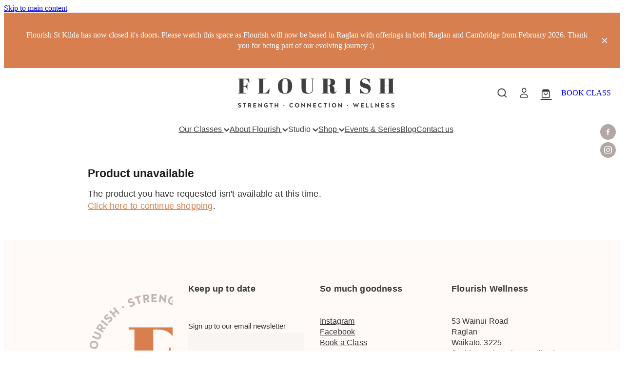

--- FILE ---
content_type: text/html; charset=UTF-8
request_url: https://www.flourishwellnessnz.co.nz/shop/product/630769/crop-tank---flourish/
body_size: 13131
content:
<!-- Website made on Rocketspark -->
<!DOCTYPE HTML>
<html  class="">
<head>

    <!-- Global site tag (gtag.js) - Google Analytics -->
                <script async src="https://www.googletagmanager.com/gtag/js?id=UA-121983137-1"></script>
                <script>
                window.dataLayer = window.dataLayer || [];
                function gtag(){dataLayer.push(arguments);}
                gtag('js', new Date());
                gtag('config', 'UA-121983137-1');
                </script>
                <!-- End Google Analytics -->
    <meta http-equiv="Content-Type" content="text/html; charset=UTF-8"/>
    <meta name='csrf-token' content='9f16c1a2d32b2d72949062a6d348b223'/>
    
    <title>Crop Tank - ❤ Flourish, Accessories | Flourish</title>
    <meta name="description" content="Be on top of your game with our stylish women&#039;s&amp;nbsp;workout tank.&amp;nbsp;Designed to move with you - whatever your workout demands or to wear around town. Whether it&#039;s a sweaty barre workout or a mello"/>
    <meta name="keywords" content="Accessories, Organisation, Mind, Body, Soul, Equipment, Gifts"/>

        <link rel="icon" type="image/png" href="/images/favicon/favicon/crop192x192.png?v=20200623142634">
    <link rel="apple-touch-icon" href="/images/favicon/favicon/crop192x192.png?v=20200623142634"/>
    
    <script type="text/javascript" src="https://cdn.rocketspark.com/jquery-1.7.2.min.v20260118190805.js" ></script>


    <link rel="stylesheet" media="print" href="https://cdn.rocketspark.com/printCheckout.css?v=20260118190805"/>

     <script> window.configs = {"development":"false","DEVELOPMENT":"false","requestType":"shop","PREVIEW":"false","EDITOR":"false","template":"blank","navResizeTemplate":"","baseREMUnit":16,"screenSizes":{"t":{"fontSize":14,"contentWidth":400,"contentWidthOversize":400,"min":0,"max":400,"scale":0.7551,"subScale":0.95,"navScale":0.6,"legacy":false},"h":{"fontSize":16,"contentWidth":600,"contentWidthOversize":600,"min":0,"max":740,"scale":0.7551,"subScale":0.95,"navScale":0.6,"legacy":false},"s":{"fontSize":13,"contentWidth":740,"contentWidthOversize":740,"min":740,"max":1080,"scale":0.7959,"subScale":0.7959,"navScale":0.75,"legacy":false},"m":{"fontSize":16,"contentWidth":980,"contentWidthOversize":1080,"min":1080,"max":1460,"scale":1,"subScale":1,"navScale":1,"legacy":true},"l":{"fontSize":19,"contentWidth":1170,"contentWidthOversize":1300,"min":1460,"max":0,"scale":1.1938,"subScale":1.1938,"navScale":1.1,"legacy":false}},"publicURL":"https:\/\/www.flourishwellnessnz.co.nz","shortnameURL":"https:\/\/flourish-vjfm.rocketspark.co.nz","titleData":{"companyName":"Flourish","position":"right","separator":" | "},"CONSOLE_OVERRIDE":"1","noZensmooth":true,"release":"2026.1.15","browserSupport":{"chrome":86,"firefox":78,"edge":86,"internet explorer":12,"ie":12,"opera":72,"edgeMobile":44,"safari":13,"samsung browser":12,"android":89},"siteAutoPopupSettings":"","globalisationEnabled":false,"analyticsMode":"UA"}; </script> <link rel="stylesheet" href="https://cdn.rocketspark.com/_dist/css/auth~vendors.6da4c5858d05.bundle.css" type="text/css" media="all" /> <link rel="stylesheet" href="https://cdn.rocketspark.com/_dist/css/public.d84e6703d527.bundle.css" type="text/css" media="all" /> <link rel="stylesheet" href="https://cdn.rocketspark.com/_dist/css/public~vendors.ece6f489e4ad.bundle.css" type="text/css" media="all" /> <link rel="stylesheet" href="https://cdn.rocketspark.com/_dist/css/dashboard~vendors.9c624b80e5b6.bundle.css" type="text/css" media="all" /> <link rel="preload" as="style" href="https://cdn.icomoon.io/181725/Rocketspark/style.css?8gzh5b" onload="this.onload=null;this.rel='stylesheet'"> <link rel="stylesheet" href="/node_modules/@rocketspark/flint-ui/dist/rocketspark/rocketspark.css?v=1768716485"> <link rel="stylesheet" href="/node_modules/@rocketspark/image-gallery/build/css/index.css"> <script type="text/javascript" src="https://cdn.rocketspark.com/_dist/js/public.min.v20260118190805.js" ></script> <script type="text/javascript" src="https://cdn.rocketspark.com/_dist/js/commons.d2b27aedbfc7.bundle.js" ></script> <script type="text/javascript" src="https://cdn.rocketspark.com/_dist/js/blog~vendors.33618b6145a5.bundle.js" ></script> <script type="text/javascript" src="https://cdn.rocketspark.com/_dist/js/shop~vendors.c0601673efb1.bundle.js" ></script> <script type="text/javascript" src="https://cdn.rocketspark.com/_dist/js/houston~vendors.938afeba088b.bundle.js" ></script> <script type="text/javascript" src="https://cdn.rocketspark.com/_dist/js/auth~vendors.73d62d57e163.bundle.js" ></script> <script type="text/javascript" src="https://cdn.rocketspark.com/_dist/js/dashboard~vendors.b1c830a3c85d.bundle.js" ></script> <script type="text/javascript" src="https://cdn.rocketspark.com/_dist/js/blastoff~vendors.a2b315161b63.bundle.js" ></script> <script type="text/javascript" src="https://cdn.rocketspark.com/_dist/js/public~vendors.d060b7760600.bundle.js" ></script> <script type="text/javascript" src="https://cdn.rocketspark.com/_dist/js/public.1ebb063cfa6f.bundle.js" ></script> <script type="module" src="https://nz.rs-cdn.com/node_modules/@rocketspark/flint-ui/dist/rocketspark/rocketspark.esm.js?v=1768716485"></script> <script type="text/javascript" src="https://cdn.rocketspark.com/vueJS/vue.v20260118190805.js" ></script> <script type="text/javascript" src="https://cdn.rocketspark.com/selectChosen/chosen_v1.4.2/chosen.jquery.rs.v20260118190805.js" ></script> <link rel="preload" as="style" href="https://cdn.rocketspark.com/selectChosen/chosen_v1.4.2/chosen.rs.v20260118190805.css" type="text/css" media="all" onload="this.onload=null;this.rel='stylesheet'" /> <link rel="stylesheet" href="https://cdn.rocketspark.com/_dist/css/shop.8a6d4f016ea0.bundle.css" type="text/css" media="screen" /> <script type="text/javascript" src="https://cdn.rocketspark.com/_dist/js/shop~vendors.c0601673efb1.bundle.js" ></script> <script type="text/javascript" src="https://cdn.rocketspark.com/_dist/js/shop.a63a1675df8c.bundle.js" ></script> <!--suppress ES6ConvertVarToLetConst --> <script> var detectedLogoWidth = localStorage.getItem('detectedLogoWidth'); if (detectedLogoWidth) { var style = document.createElement('style'); style.innerHTML = "@media all and (min-width: 740px) { #header #logo, #header .logo { width: " + detectedLogoWidth + '; } }'; document.head.appendChild(style); } </script> <link rel="stylesheet" href="https://nz.rs-cdn.com/site_files/18452/45743/css/css.css?v=20260114153807" type="text/css" media="all" title="dynamicstyle" /> <link rel="stylesheet" href="/site_files/18452/assets/shop/shop.css?v=20260118170102" type="text/css" media="screen" /> <meta name="viewport" content="width=device-width, initial-scale=1"> 
    <script type="text/javascript" src="https://cdn.rocketspark.com/jquery.ba-hashchange.min.v20260118190805.js" ></script>

    <link rel="stylesheet" href="https://cdn.rocketspark.com/colorbox1.5/rocketspark/colorbox.v20260118190805.css" type="text/css" media="screen" />
    <script type="text/javascript" src="https://cdn.rocketspark.com/colorbox1.5/jquery.colorbox-min.v20260118190805.js" ></script>

    <script type="text/javascript" src="https://cdn.rocketspark.com/shop/general.v20260118190805.js" ></script>

    
    <script type="text/javascript" src="https://cdn.rocketspark.com/imagesloaded.pkgd.min.v20260118190805.js" ></script>
    <script type="text/javascript">
    var msnryContainer, msnry, scrollEnabled       = true,
        shopStart = shopIncrement = 10, searchTerm = null;
        </script>

    <script src="https://js.stripe.com/v3/"></script>

    <!--No typekit token -->
    
    
    <!-- Google Tag Manager -->
<script>(function(w,d,s,l,i){w[l]=w[l]||[];w[l].push({'gtm.start':
new Date().getTime(),event:'gtm.js'});var f=d.getElementsByTagName(s)[0],
j=d.createElement(s),dl=l!='dataLayer'?'&l='+l:'';j.async=true;j.src=
'https://www.googletagmanager.com/gtm.js?id='+i+dl;f.parentNode.insertBefore(j,f);
})(window,document,'script','dataLayer','GTM-N7WT2F9');</script>
<!-- End Google Tag Manager -->
<meta name="google-site-verification" content="kruQhQI08gomoTux-pIAyRPi1w8sQl60lahbqGWvh4M" />

<!-- Google tag (gtag.js) -->
<script async src="https://www.googletagmanager.com/gtag/js?id=AW-11003725825"></script>
<script>
  window.dataLayer = window.dataLayer || [];
  function gtag(){dataLayer.push(arguments);}
  gtag('js', new Date());

  gtag('config', 'AW-11003725825');
</script>
<script type="text/javascript"> 
gtag('config', 'G-2GQVYYECVS');
</script>

    
    <link rel="canonical" href="https://www.flourishwellnessnz.co.nz/shop/product/630769/crop-tank---flourish/" />
</head>
<body data-page-id="shop" class="">
<a href="#main_body" class="_925853a1 _925853a1--4616b76e _7720d2f9">Skip to main content</a><!-- Facebook Pixel Code -->
<script>
  !function(f,b,e,v,n,t,s)
  {if(f.fbq)return;n=f.fbq=function(){n.callMethod?
  n.callMethod.apply(n,arguments):n.queue.push(arguments)};
  if(!f._fbq)f._fbq=n;n.push=n;n.loaded=!0;n.version='2.0';
  n.queue=[];t=b.createElement(e);t.async=!0;
  t.src=v;s=b.getElementsByTagName(e)[0];
  s.parentNode.insertBefore(t,s)}(window, document,'script',
  'https://connect.facebook.net/en_US/fbevents.js');
  fbq('init', '600303780156498');
  fbq('track', 'PageView');
</script>
<noscript><img height="1" width="1" style="display:none"
  src="https://www.facebook.com/tr?id=600303780156498&ev=PageView&noscript=1"
/></noscript>
<!-- End Facebook Pixel Code -->
<!-- Google Tag Manager (noscript) -->
<noscript><iframe src="https://www.googletagmanager.com/ns.html?id=GTM-N7WT2F9"
height="0" width="0" style="display:none;visibility:hidden"></iframe></noscript>
<!-- End Google Tag Manager (noscript) -->    <style>.old-browser-popup{position:fixed;width:100%;height:100%;z-index:9999999}.old-browser-popup__background-fade{position:absolute;background:#000;width:100%;height:100%;opacity:.6;z-index:1}.old-browser-popup__box{position:relative;z-index:2;width:42.25rem;margin:0 auto;text-align:center;top:40%}.old-browser-popup__inner{padding:3rem 2rem;font-size:1rem}.old-browser-popup__inner .site-button{margin:1rem auto 0;font-size:1.2rem}@media (max-width:720px){.old-browser-popup__box{width:90%;top:50%;-ms-transform:translate(0,-50%);-webkit-transform:translate(0,-50%);transform:translate(0,-50%)}.old-browser-popup__box br{display:none}.old-browser-popup__inner a.site-button{font-size:16px}}</style>
    <script src="https://cdn.jsdelivr.net/npm/ua-parser-js@0/dist/ua-parser.min.js"></script>
    <script type="text/javascript">
    "use strict";if(!window.PREVIEW&&!window.EDITOR&&window.sessionStorage&&null===window.sessionStorage.getItem("old-browser")){var browserName,version,parser=new UAParser,popup='<div class="old-browser-popup"><div class="old-browser-popup__background-fade"></div><div class="old-browser-popup__box content-background"><div class="old-browser-popup__inner p-font p-font-colour">Our website doesn\'t fully support the browser you are using, we <br/>recommend you <a href="https://updatemybrowser.org/" target="_blank">update to a newer version</a>.<br/><a onclick="location.reload();" class="site-button">Continue with current browser</a></div></div></div>';if(void 0!==parser){void 0!==parser.getBrowser().name&&(browserName=parser.getBrowser().name.toLowerCase()),void 0!==parser.getBrowser().version&&(version=parseFloat(parser.getBrowser().version));var browserPopup=document.getElementById("old-browser-popup");if(void 0!==browserName){var configs=window.configs;if(Object.prototype.hasOwnProperty.call(configs,"browserSupport")&&Object.prototype.hasOwnProperty.call(configs.browserSupport,browserName)){var browserNameTest=configs.browserSupport[browserName];"edge"===browserName&&"mobile"===parser.getDevice().type&&(browserNameTest="edgeMobile"),version<configs.browserSupport[browserNameTest]&&document.body.insertAdjacentHTML("beforeend",popup)}}}window.sessionStorage.setItem("old-browser",!0)}
    </script>
    <div class="side-of-page">
        <div class="social-container  style3 custom side"><div class="social-row"><a class='social-icon facebook-icon' href='https://www.facebook.com/flourishwellnessnz/' target="_blank" title="A link to this website's Facebook."><svg height="17" width="9" xmlns:xlink="http://www.w3.org/1999/xlink" xmlns="http://www.w3.org/2000/svg" viewBox="0 0 9 17">
    <path fill-rule="evenodd" d="M 8.86 9.02 C 8.86 9.02 5.61 9.02 5.61 9.02 C 5.61 9.02 5.61 17 5.61 17 C 5.61 17 2.3 17 2.3 17 C 2.3 17 2.3 9.02 2.3 9.02 C 2.3 9.02 0 9.02 0 9.02 C 0 9.02 0 6.15 0 6.15 C 0 6.15 2.3 6.15 2.3 6.15 C 2.3 6.15 2.3 4.97 2.3 3.7 C 2.3 1.77 3.66 0 6.79 0 C 8.05 0 8.99 0.11 8.99 0.11 C 8.99 0.11 8.91 2.79 8.91 2.79 C 8.91 2.79 7.96 2.79 6.92 2.79 C 5.79 2.79 5.61 3.26 5.61 4.05 C 5.61 4.15 5.61 4.19 5.61 4.19 C 5.61 4.41 5.61 4.95 5.61 6.15 C 5.61 6.15 9 6.15 9 6.15 C 9 6.15 8.86 9.02 8.86 9.02 Z" />
</svg></a><a class='social-icon instagram-icon' href='https://www.instagram.com/flourishwellnessnz' target="_blank" title="A link to this website's Instagram."><?xml version="1.0" encoding="utf-8"?>
<!-- Generator: Adobe Illustrator 19.2.1, SVG Export Plug-In . SVG Version: 6.00 Build 0)  -->
<svg version="1.1" id="Layer_1" xmlns="http://www.w3.org/2000/svg" xmlns:xlink="http://www.w3.org/1999/xlink" x="0px" y="0px"
	 viewBox="0 0 504 504" style="enable-background:new 0 0 504 504;" xml:space="preserve">
<g>
	<path d="M504,191c-0.4-5.2-0.9-32.5-1.1-37.7c-1-23.9-3.8-47.5-13.4-69.7C471.8,42.7,440.6,17.8,397.7,7c-19-4.8-38.5-5.7-57.9-6.2
		c-0.2,0-0.3,0-0.4,0C284.2,0.8,224.3,0,169.1,0c-5.2,0.4-10.5,0.9-15.7,1.1c-23.9,1-47.5,3.8-69.7,13.4
		C42.8,32.2,17.9,63.4,7.1,106.3c-4.8,19-5.7,38.5-6.2,57.9L0,335c0.4,5.2,0.9,10.5,1.1,15.7c1,23.9,3.8,47.5,13.4,69.7
		c17.7,40.9,48.9,65.8,91.8,76.6c19,4.8,38.5,5.7,57.9,6.2c0.2,0,0.3,0,0.4,0c55.2,0,115.1,0.8,170.3,0.8c5.2-0.4,10.5-0.9,15.7-1.1
		c23.9-1,47.5-3.8,69.7-13.4c40.9-17.7,65.8-48.9,76.6-91.8c4.8-19,5.7-38.5,6.2-57.9c0-0.2,0-0.3,0-0.4
		C503.2,284.1,504,246.2,504,191z M456.8,353.9c-0.5,12.2-2.1,24.7-5.3,36.4c-9.9,36.4-34.6,57.6-71.3,63.3
		c-21.4,3.4-43.4,3.8-65.2,4.3c-29.5,0.8-59,0.7-88.5,0.4c-29.6-0.4-59.3-0.8-88.9-2.6c-26-1.6-49.4-10.2-67.2-30.7
		c-12.7-14.6-19.3-32-21.3-50.8c-2-19.7-2.8-39.5-3.2-59.3c-0.6-29.5-0.7-59-0.4-88.5c0.4-29.6,0.8-59.3,2.6-88.9
		c1.6-26,10.2-49.4,30.7-67.2c14.6-12.7,32-19.3,50.8-21.3c19.7-2,39.5-2.8,59.3-3.2c29.5-0.6,59-0.7,88.5-0.4
		c29.6,0.4,59.3,0.8,88.9,2.6c26,1.6,49.4,10.2,67.2,30.7c12.7,14.6,19.3,32,21.3,50.8c2,19.7,2.8,39.5,3.3,59.3
		c0.5,21,0.9,42,0.9,63c0.3,0-0.3,0,0,0C458.3,285.9,458,319.9,456.8,353.9z"/>
	<path d="M381.5,252.1c0,71.7-58.1,129.5-129.9,129.4c-71.4-0.1-129.2-58.1-129.1-129.6c0.1-71.7,58.1-129.5,129.9-129.4
		C323.8,122.6,381.5,180.6,381.5,252.1z M251.9,335.8c45.9,0,83.9-37.5,83.9-82.9c0-46.7-37.2-84.7-83-84.8
		c-46.9,0-84.6,37.3-84.7,83.6C168.2,298.2,205.7,335.8,251.9,335.8z"/>
	<path d="M386.2,87.2c16.9-0.1,30.6,13.4,30.6,30.3c0,16.8-13.6,30.5-30.4,30.5c-16.7,0-30.5-13.8-30.4-30.6
		C356.1,100.8,369.7,87.2,386.2,87.2z"/>
</g>
</svg>
</a></div></div>    </div> <!-- end .side-of-page -->

	<div id="shadow">
		<div id="shadow_inner">

                <div class="announcement-bar">
        <div class="announcement-bar__content"><p class="text-center">Flourish St Kilda has now closed it's doors. Please watch this space as Flourish will now be based in Raglan with offerings in both Raglan and Cambridge from February 2026. Thank you for being part of our evolving journey :)&nbsp;</p></div>
        <rs-icon class="announcement-bar__close" name="x"></rs-icon>
    </div>
<div class="header _51cf2b51 header--template-nav-new-line-logo-center header--sticky-fix header--has-sticky">
    <div class="header__inner header__inner-width-full">
        <div class="header__top">
    <div class="header__top-inner">
        <div class="header__left">
            <div class="header-logo header-logo--image">
            <a href="/" class="header-logo__inner" aria-label="Flourish homepage">
                    </a>
        </div>
        </div>
        <div class="header__right">
            <div class="header-icons">
            
            <div class="header-shop-icons" data-is-enabled="1" data-is-catalog="" data-cart-count="0" data-user-accounts="1"></div>

    </div>                <div class="header-buttons">
        <a href="https://app.punchpass.com/instances" class="_925853a1 _925853a1--c0d877af _4b0152f0" target="_blank">
            BOOK CLASS
        </a>
    </div>

        </div>
    </div>
</div>
<div class="header__bottom">
    <div class="header__bottom-inner">
        <nav class="site-nav" id="site-navigation" aria-label="Main navigation">
            <div class="site-nav__desktop">
                            <div class="site-nav__item header-dropdown--has-dropdown">

                                            <a href="/our-classes/" class="site-nav__item-link">
                            Our Classes
                                                            <span class="header-dropdown__arrow"><?xml version="1.0" encoding="UTF-8"?>
<svg width="21px" height="14px" viewBox="0 0 21 14" version="1.1" xmlns="http://www.w3.org/2000/svg" xmlns:xlink="http://www.w3.org/1999/xlink">
    <g stroke="none" stroke-width="1" fill="none" fill-rule="evenodd">
        <polygon fill="#000000" points="20.1999615 3.43121387 10.4311754 13.2 0.286666716 3.05549133 2.95429677 0.2 10.4311754 7.67687861 17.5323315 0.575722543"></polygon>
    </g>
</svg></span>
                                                    </a>
                    
                                            <div class="header-dropdown">
                            <div class="header-dropdown__menu">
                                                                    <a class="header-dropdown__link " href="/yoga-classes/">Yoga Classes</a>
                                                                    <a class="header-dropdown__link " href="/barre-at-home/">Barre at Home</a>
                                                                    <a class="header-dropdown__link " href="/new-to-flourish/">New to Flourish?</a>
                                                                    <a class="header-dropdown__link " href="/free-resources/">Free Resources</a>
                                                            </div>
                        </div>
                                    </div>
                            <div class="site-nav__item header-dropdown--has-dropdown">

                                            <a href="/about-flourish/" class="site-nav__item-link">
                            About Flourish
                                                            <span class="header-dropdown__arrow"><?xml version="1.0" encoding="UTF-8"?>
<svg width="21px" height="14px" viewBox="0 0 21 14" version="1.1" xmlns="http://www.w3.org/2000/svg" xmlns:xlink="http://www.w3.org/1999/xlink">
    <g stroke="none" stroke-width="1" fill="none" fill-rule="evenodd">
        <polygon fill="#000000" points="20.1999615 3.43121387 10.4311754 13.2 0.286666716 3.05549133 2.95429677 0.2 10.4311754 7.67687861 17.5323315 0.575722543"></polygon>
    </g>
</svg></span>
                                                    </a>
                    
                                            <div class="header-dropdown">
                            <div class="header-dropdown__menu">
                                                                    <a class="header-dropdown__link " rel="noopener noreferrer" target="_blank"  href="/meet-the-team/">Meet the Team</a>
                                                                    <a class="header-dropdown__link " href="/new-to-flourish/">New to Flourish?</a>
                                                                    <a class="header-dropdown__link " href="/pricing/">Pricing</a>
                                                                    <a class="header-dropdown__link " href="/faq/">FAQ</a>
                                                            </div>
                        </div>
                                    </div>
                            <div class="site-nav__item header-dropdown--has-dropdown">

                                            <span class="site-nav__item-link site-nav__item-link--non-clickable">
                            Studio
                            <span class="header-dropdown__arrow"><?xml version="1.0" encoding="UTF-8"?>
<svg width="21px" height="14px" viewBox="0 0 21 14" version="1.1" xmlns="http://www.w3.org/2000/svg" xmlns:xlink="http://www.w3.org/1999/xlink">
    <g stroke="none" stroke-width="1" fill="none" fill-rule="evenodd">
        <polygon fill="#000000" points="20.1999615 3.43121387 10.4311754 13.2 0.286666716 3.05549133 2.95429677 0.2 10.4311754 7.67687861 17.5323315 0.575722543"></polygon>
    </g>
</svg></span>
                        </span>
                    
                                            <div class="header-dropdown">
                            <div class="header-dropdown__menu">
                                                                    <a class="header-dropdown__link " href="/timetable/">Timetable</a>
                                                                    <a class="header-dropdown__link " href="/pricing/">Pricing</a>
                                                                    <a class="header-dropdown__link " href="/holistic-bodywork/">Holistic Bodywork</a>
                                                                    <a class="header-dropdown__link " href="/privates-and-hireage/">Privates &amp; Hireage</a>
                                                            </div>
                        </div>
                                    </div>
                            <div class="site-nav__item header-dropdown--has-dropdown">

                                            <a href="/page/shop/" class="site-nav__item-link">
                            Shop
                                                            <span class="header-dropdown__arrow"><?xml version="1.0" encoding="UTF-8"?>
<svg width="21px" height="14px" viewBox="0 0 21 14" version="1.1" xmlns="http://www.w3.org/2000/svg" xmlns:xlink="http://www.w3.org/1999/xlink">
    <g stroke="none" stroke-width="1" fill="none" fill-rule="evenodd">
        <polygon fill="#000000" points="20.1999615 3.43121387 10.4311754 13.2 0.286666716 3.05549133 2.95429677 0.2 10.4311754 7.67687861 17.5323315 0.575722543"></polygon>
    </g>
</svg></span>
                                                    </a>
                    
                                            <div class="header-dropdown">
                            <div class="header-dropdown__menu">
                                                                    <a class="header-dropdown__link " href="/shop-equipment/">Shop Equipment</a>
                                                                    <a class="header-dropdown__link " href="/shop-salt-lab/">Shop Salt Lab</a>
                                                                    <a class="header-dropdown__link " href="/shop-gifts/">Shop Gifts</a>
                                                                    <a class="header-dropdown__link " rel="noopener noreferrer" target="_blank"  href="/gift-vouchers/">Gift Vouchers</a>
                                                            </div>
                        </div>
                                    </div>
                            <div class="site-nav__item">

                                            <a href="/events-and-series/" class="site-nav__item-link">
                            Events &amp; Series
                                                    </a>
                    
                                    </div>
                            <div class="site-nav__item">

                                            <a href="/blog/" class="site-nav__item-link">
                            Blog
                                                    </a>
                    
                                    </div>
                            <div class="site-nav__item">

                                            <a href="/contact-us/" class="site-nav__item-link">
                            Contact us
                                                    </a>
                    
                                    </div>
                    </div>
        <div class="site-nav__mobile">
                            <div class="site-nav__item site-nav__item--mobile">
                    <a href="/shop/" class="site-nav__item-link">Shop</a>
                </div>
                    </div>
            <div class="header-buttons">
        <a href="https://app.punchpass.com/instances" class="_925853a1 _925853a1--c0d877af _4b0152f0" target="_blank">
            BOOK CLASS
        </a>
    </div>

    </nav>
    </div>
</div>
<div class="header-mobile header-mobile--icon-count-4">
    <button class="header-mobile__icons header__hamburger header__hamburger--mobile header__hamburger--squeeze" type="button" aria-label="Open navigation menu" aria-controls="site-navigation" aria-expanded="false">
      <span class="header__hamburger-box">
        <span class="header__hamburger-inner"></span>
      </span>
    </button>            <a href="tel: +64-21-474-754" class="header-mobile__icons rs-icon-Mobile" style="font-size:26px;" aria-label="Phone +64-21-474-754"></a>
    
            <rs-icon class="header-mobile__icons header-mobile__icons--search" name="search" size="30" tabindex="0" role="button" aria-label="Search" aria-haspopup="true" aria-pressed="false"></rs-icon>
        <a href="/shop/checkout/" aria-label="Go to shop checkout" class="header-mobile__icons rs-icon-shopping-bag " style="font-size:36px;"><span class="path1"></span><span class="path2"></span></a>
    </div>
    </div>

                <div class="_708858fd" data-hidden=""></div>
    </div>
    <div class="_c22d63fc"></div>
<div class="feature-area-main feature-area-main--main feature-area-main--above" id="feature-area"><div class="mobile-menu-bar mobile-menu-bar--3-count mobile-menu-component no-feature"><a class="mobile-menu-icon mobile-menu-toggle"><span></span></a><a href="/shop/" class="mobile-menu-icon mobile-menu-contact-cart"><svg xmlns="http://www.w3.org/2000/svg" width="25" height="22" viewBox="0 0 25 22">
  <g fill="none" fill-rule="evenodd">
    <path fill="#FFF" fill-rule="nonzero" d="M5.6984106,14.4725216 L17.5350552,14.4725216 C18.8772185,14.4725216 19.9721413,13.352193 19.9721413,11.9788871 L19.9721413,6.88319918 L19.9721413,6.86512936 L19.9721413,6.82898973 C19.9721413,6.81995483 19.9721413,6.81091992 19.9677263,6.80188501 C19.9677263,6.7928501 19.9633113,6.77929774 19.9633113,6.77026283 C19.9633113,6.76122793 19.9588962,6.75219302 19.9588962,6.74315811 C19.9544812,6.7341232 19.9544812,6.7250883 19.9500662,6.71153593 C19.9456512,6.70250103 19.9456512,6.69346612 19.9412362,6.68443121 C19.9368212,6.6753963 19.9368212,6.6663614 19.9324062,6.65732649 C19.9279912,6.64829158 19.9235762,6.63925667 19.9191611,6.62570431 C19.9147461,6.6166694 19.9103311,6.6076345 19.9059161,6.60311704 C19.9015011,6.59408214 19.8970861,6.58504723 19.8926711,6.57601232 C19.8882561,6.56697741 19.8838411,6.56245996 19.879426,6.55342505 C19.875011,6.54439014 19.866181,6.53535524 19.861766,6.52632033 C19.857351,6.51728542 19.852936,6.51276797 19.844106,6.50373306 C19.8396909,6.49469815 19.8308609,6.4901807 19.8264459,6.48114579 C19.8220309,6.47211088 19.8132009,6.46759343 19.8087859,6.45855852 C19.8043709,6.44952361 19.7955408,6.44500616 19.7911258,6.44048871 C19.7822958,6.4314538 19.7778808,6.42693634 19.7690508,6.41790144 C19.7602208,6.41338398 19.7558057,6.40434908 19.7469757,6.39983162 C19.7381457,6.39531417 19.7293157,6.38627926 19.7204857,6.38176181 C19.7116556,6.37724435 19.7072406,6.3727269 19.6984106,6.36820945 C19.6895806,6.36369199 19.6807506,6.35917454 19.6719205,6.35013963 C19.6630905,6.34562218 19.6542605,6.34110472 19.6454305,6.33658727 C19.6366004,6.33206982 19.6277704,6.32755236 19.6189404,6.32303491 C19.6101104,6.31851745 19.6012804,6.314 19.5924503,6.30948255 C19.5836203,6.30496509 19.5747903,6.30496509 19.5659603,6.30044764 C19.5571302,6.29593018 19.5438852,6.29141273 19.5350552,6.29141273 C19.5262252,6.29141273 19.5173951,6.28689528 19.5129801,6.28689528 C19.4997351,6.28237782 19.4909051,6.28237782 19.47766,6.28237782 C19.473245,6.28237782 19.46883,6.27786037 19.46,6.27786037 L4.45779249,4.15917454 L4.45779249,2.01790144 C4.45779249,1.99531417 4.45779249,1.9727269 4.45337748,1.95465708 C4.45337748,1.95013963 4.45337748,1.94562218 4.44896247,1.93658727 C4.44896247,1.92303491 4.44454746,1.90948255 4.44454746,1.89593018 C4.44013245,1.88237782 4.44013245,1.87334292 4.43571744,1.85979055 C4.43571744,1.85075565 4.43130243,1.84623819 4.43130243,1.83720329 C4.42688742,1.82365092 4.42247241,1.81009856 4.4180574,1.7965462 C4.4180574,1.79202875 4.41364238,1.78299384 4.41364238,1.77847639 C4.40922737,1.76492402 4.40481236,1.75588912 4.39598234,1.74233676 C4.39156733,1.7378193 4.39156733,1.72878439 4.38715232,1.72426694 C4.38273731,1.71523203 4.3783223,1.70619713 4.36949227,1.69716222 C4.36507726,1.68812731 4.36066225,1.68360986 4.35624724,1.67457495 C4.35183223,1.66554004 4.34741722,1.66102259 4.34300221,1.65198768 C4.3385872,1.64295277 4.32975717,1.63391786 4.32534216,1.62488296 C4.32092715,1.6203655 4.31651214,1.61584805 4.31209713,1.6113306 C4.30326711,1.60229569 4.29443709,1.59326078 4.28560706,1.58422587 C4.28119205,1.57970842 4.27677704,1.57519097 4.27236203,1.57067351 C4.26353201,1.5616386 4.25470199,1.5526037 4.24145695,1.54356879 C4.23704194,1.53905133 4.22821192,1.53453388 4.22379691,1.53001643 C4.21496689,1.52098152 4.20613687,1.51646407 4.19730684,1.50742916 C4.18406181,1.49839425 4.17081678,1.48935934 4.16198675,1.48484189 C4.15757174,1.48032444 4.15315673,1.48032444 4.14874172,1.47580698 C4.13108168,1.46677207 4.10900662,1.45773717 4.09134658,1.44870226 L0.837483444,0.0482915811 C0.532847682,-0.0827145791 0.18406181,0.0618439425 0.0560264901,0.373548255 C-0.07200883,0.685252567 0.0692715232,1.04213142 0.373907285,1.17313758 L3.2613245,2.41995483 L3.2613245,5.18463655 L3.2613245,5.62282957 L3.2613245,8.9838152 L3.2613245,11.987922 L3.2613245,15.7825832 C3.2613245,17.0474702 4.18847682,18.0955195 5.38494481,18.2536304 C5.16860927,18.6240616 5.04057395,19.0577372 5.04057395,19.5185175 C5.04057395,20.878271 6.12225166,21.9805298 7.44675497,21.9805298 C8.77125828,21.9805298 9.85293598,20.8737536 9.85293598,19.5185175 C9.85293598,19.0667721 9.73373068,18.637614 9.52181015,18.2762177 L14.8816336,18.2762177 C14.669713,18.6421314 14.5505077,19.0667721 14.5505077,19.5185175 C14.5505077,20.878271 15.6321854,21.9805298 16.9566887,21.9805298 C18.2811921,21.9805298 19.3628698,20.8737536 19.3628698,19.5185175 C19.3628698,18.1632813 18.2811921,17.0565051 16.9566887,17.0565051 L5.6984106,17.0565051 C5.00966887,17.0565051 4.45337748,16.4827885 4.45337748,15.7825832 L4.45337748,14.1291951 C4.81540839,14.3460329 5.24366446,14.4725216 5.6984106,14.4725216 Z M8.66529801,19.514 C8.66529801,20.200653 8.11783664,20.7562998 7.45116998,20.7562998 C6.78450331,20.7562998 6.23704194,20.1961355 6.23704194,19.514 C6.23704194,18.8318645 6.78450331,18.2717002 7.45116998,18.2717002 C8.11783664,18.2717002 8.66529801,18.827347 8.66529801,19.514 Z M18.1752318,19.514 C18.1752318,20.200653 17.6277704,20.7562998 16.9611038,20.7562998 C16.2944371,20.7562998 15.7469757,20.1961355 15.7469757,19.514 C15.7469757,18.8318645 16.2944371,18.2717002 16.9611038,18.2717002 C17.6277704,18.2717002 18.1752318,18.827347 18.1752318,19.514 Z M17.5350552,13.252809 L5.6984106,13.252809 C5.00966887,13.252809 4.45337748,12.6790924 4.45337748,11.9788871 L4.45337748,8.97478029 L4.45337748,5.61379466 L4.45337748,5.38792197 L18.7800883,7.40722382 L18.7800883,11.9743696 C18.7800883,12.6836099 18.2193819,13.252809 17.5350552,13.252809 Z"/>
    <circle class="item-dot" cx="21" cy="5" r="4" fill="#F00"/>
  </g>
</svg>
</a><a class="mobile-menu-icon mobile-menu-contact-search"><?xml version="1.0" encoding="UTF-8" standalone="no"?>
<svg width="18px" height="18px" viewBox="0 0 18 18" version="1.1" xmlns="http://www.w3.org/2000/svg" xmlns:xlink="http://www.w3.org/1999/xlink">
    <g id="Cart-Contact-Bar" stroke="none" stroke-width="1" fill="none" fill-rule="evenodd">
        <g id="Empty-Cart-Icon" transform="translate(-845.000000, -13.000000)">
            <g id="Search" transform="translate(845.000000, 13.000000)">
                <g id="magnifying-glass" stroke-width="1" fill-rule="evenodd">
                    <g id="Capa_1"></g>
                </g>
                <path d="M17.8423503,17.0820399 L13.468071,12.7077605 C14.6414634,11.3587583 15.3518847,9.59866962 15.3518847,7.67494457 C15.3518847,3.44035477 11.9075388,0 7.67694013,0 C3.44235033,0 0.00199556541,3.4443459 0.00199556541,7.67494457 C0.00199556541,11.9055432 3.44634146,15.3498891 7.67694013,15.3498891 C9.60066519,15.3498891 11.3607539,14.6394678 12.7097561,13.4660754 L17.0840355,17.8403548 C17.1878049,17.9441242 17.3274945,18 17.4631929,18 C17.5988914,18 17.7385809,17.9481153 17.8423503,17.8403548 C18.0498891,17.632816 18.0498891,17.2895787 17.8423503,17.0820399 Z M1.07560976,7.67494457 C1.07560976,4.03503326 4.03702882,1.07760532 7.672949,1.07760532 C11.3128603,1.07760532 14.2702882,4.03902439 14.2702882,7.67494457 C14.2702882,11.3108647 11.3128603,14.2762749 7.672949,14.2762749 C4.03702882,14.2762749 1.07560976,11.3148559 1.07560976,7.67494457 Z" id="Shape" fill="#FFFFFF" fill-rule="nonzero"></path>
            </g>
        </g>
    </g>
</svg></a></div></div>
			<div id="content" class="shop_page">
								<div id="main_body" class="main-body">
                    						<div id="shop_body" class="wrap" data-hasClientUsedFeaturedProductBefore='true'>
							<div class="content_column1">
								<div class="column">
									<div class="shop shop--product-page shop--product-page-no-padding">
                                        <h1 class="product-title colour5 main-font">Product unavailable</h1>
        <p class="p-font-all">
            The product you have requested isn't available at this time.
            <br><a href="/shop/">Click here to continue shopping</a>.
        </p>
        										<div class="clrboth"></div>
									</div><!--end .shop -->
								</div><!-- end .column -->
							</div><!-- end .content_column1 -->
						</div><!-- end #shop_body -->

                        <section class="stack _bf4e9d50 stack--content-width-oversize stack--vertical-top stack--mobile-vertical-top custom-stack design-editable-stack content-editable-stack nstya-037yz nsdya-2u5mp nscya-vvj80 stack--footer _6a88ef4e" data-id="9851e663-c2d9-47fc-8a3c-86651c756b6c"><div class="stack-inner _dbf617b7"><div class="column-container _5d5af514 column-container--has-more-settings"><div class="column _1100af70 _4993ced5 _4993ced5--61009376 _1100af70--61009376 _b45e4f82 nclya-vm2bh" data-column="1" id="column_1_stack_251807" data-unique-id="nclya-vm2bh"><div class="block nblya-h7zqx block--picture _660c97b3 _982f9e32"  data-id="4928552" data-uuid="9bf99b8f-c3c7-4841-bade-3b6daedc4e41" data-block="nblya-h7zqx" data-block-type="picture"><div class="_0884a393 _0884a393 _0884a393--3b87643b">    <div class="_01cee16c _01cee16c--3b87643b">                    <img class="_ac00c56e _ac00c56e--3b87643b" data-sizes="w400h358,w717h643" data-src="https://dzpdbgwih7u1r.cloudfront.net/96a7132f-91a8-4b35-a0b1-5c082182b086/9bf99b8f-c3c7-4841-bade-3b6daedc4e41/9bf99b8f-c3d1-411c-af7f-ec32776e1a47/w717h643-294827db96cb1cbd9565d8cc4b43a0e1.png" alt="Flourish Cambridge, Strength, connection and wellness" width="100%">                </div></div></div></div><div class="column _1100af70 _4993ced5 _4993ced5--5fbce186 _1100af70--5fbce186 _b45e4f82 nclya-m4rg4" data-column="2" id="column_2_stack_251807" data-unique-id="nclya-m4rg4"><div class="block nblya-okhk2 text_block _660c97b3"  data-id="3561952" data-uuid="999e346a-96b0-44d1-8aed-71286603971c" data-block="nblya-okhk2" data-block-type="text"><div class="block_content_container"><div class="heading-container"><h2 class="heading typekit-element ">Keep up to date</h2></div>    <div class="text_block_text p-font p-font-all">            </div></div></div><div class="block nblya-2xi2f form-builder-block _660c97b3"  data-id="1705437" data-uuid="999e2604-91dc-492c-9b3f-f99360f0b6b2" data-block="nblya-2xi2f" data-block-type="form"><div class="form-builder-container block_content_container gtm-form-tracking" :class="{'form-builder-container--form-submitted': formSubmitted}" v-cloak><form    class="form-builder _925853a1--b1bc0f0c"    name="rs-fb26-18cd-41b6"    data-form-name="Newsletter Signup"    data-vv-scope="rs-fb26-18cd-41b6"    data-nonce="a0ddad8d-1663-4236-b7d5-6d3c2746f52c"    v-on:submit.prevent    novalidate        ><div class="rs-form-builder_row rs-form--email" :class="{'error': errors.has('rs-fb26-5797-20d5', 'rs-fb26-18cd-41b6')}"><label for="rs-fb26-5797-20d5">Sign up to our email newsletter</label><input type="email" data-type="email" name="rs-fb26-5797-20d5" id="rs-fb26-5797-20d5" class="rs-form-builder--basic rs-field rs-field--input" data-name="Sign up to our email newsletter" v-validate="'required|email'" :class="{'error': errors.has('rs-fb26-5797-20d5', 'rs-fb26-18cd-41b6')}" data-vv-as="Sign up to our email newsletter" v-model="formFields[0].value" /><div class="error-label" v-show="errors.has('rs-fb26-5797-20d5', 'rs-fb26-18cd-41b6')">{{errors.first('rs-fb26-5797-20d5', 'rs-fb26-18cd-41b6')}}</div></div><div class="rs-form-row rs-form--input rs-field--address"><label for="rs-address-1">Address</label><input type="text" value="" v-model="formFields[1].value" name="rs-address-1" class="rs-basic rs-field rs-field--input rs-field--address" /></div><div class="d-flex">    <button        @click="submitForm"        class="submit-form _a7f02cf8 _925853a1"        :disabled="submitting"    >Subscribe</button></div><div class="_8dce7e5f _8dce7e5f--d5ab4b23"></div><div class="_252144ef _925853a1"><p class="_9df0276b"><svg xmlns="http://www.w3.org/2000/svg" width="33.09" height="25.906" viewBox="0 0 33.09 25.906">  <path id="d" class="cls-1" d="M1159.86,295.415l-22.62,21.719-10.5-10.979,4.14-4.08,6.48,6.9,18.36-17.76Z" transform="translate(-1126.75 -291.219)"/></svg>You have been subscribed to our newsletter</p></div></form></div></div></div><div class="column _1100af70 _4993ced5 _4993ced5--d7b342cd _1100af70--d7b342cd _b45e4f82 nclya-idw0q" data-column="3" id="column_3_stack_251807" data-unique-id="nclya-idw0q"><div class="block nblya-7uai6 text_block _660c97b3"  data-id="891498" data-uuid="999e08b0-d405-4d42-9db8-36ed3a87e374" data-block="nblya-7uai6" data-block-type="text"><div class="block_content_container"><div class="heading-container"><h2 class="heading typekit-element ">So much goodness</h2></div>    <div class="text_block_text p-font p-font-all text-padding">        <p class="p-font"><a href="https://www.instagram.com/flourishwellnessnz/" target="_blank">Instagram</a><a href="/page/faq"><br></a><a href="https://www.facebook.com/flourishwellnessnz/?ref=bookmarks" target="_blank">Facebook</a><br><a href="https://flourishwellnessnz.punchpass.com/calendar" target="_blank">Book a Class</a><br><a href="/page/shop/" target="_blank">Store</a></p>    </div></div></div></div><div class="column _1100af70 _4993ced5 _4993ced5--3f66367b _1100af70--3f66367b _b45e4f82 nclya-iv0bk" data-column="4" id="column_4_stack_251807" data-unique-id="nclya-iv0bk"><div class="block nblya-1l91o text_block _660c97b3"  data-id="3306452" data-uuid="999e32f4-f25b-4413-b32e-a98d18d9e49f" data-block="nblya-1l91o" data-block-type="text"><div class="block_content_container"><div class="heading-container"><h2 class="heading">Flourish Wellness</h2></div>    <div class="text_block_text p-font p-font-all text-padding">        <p class="p-font">53 Wainui Road<br>Raglan<br>Waikato, 3225<br>(inside Raglan Photo Gallery)</p>    </div></div></div></div></div></div></section>					<div class="clear_float"></div>
				</div><!--end #main-body-->

	   			<div class="clear_float"></div>
			</div><!--end #content-->

                <div id="footer-1" style="" class="header--width-full">
        <div id="footer-1-inner" class="">
                            <div id="footer-nav">
                    <div class="first_nav nav__item" id="nav_footer_2"><a href="/our-classes/"><span class="type-element"><div class="text-scaling">Our Classes</div></span></a><span class="nav_overlay"></span></div><div class="nav__item" id="nav_footer_3"><a href="/about-flourish/"><span class="type-element"><div class="text-scaling">About Flourish</div></span></a><span class="nav_overlay"></span></div><div class="nav__item" id="nav_footer_4"><a href="/page/shop/"><span class="type-element"><div class="text-scaling">Shop</div></span></a><span class="nav_overlay"></span></div><div class="nav__item" id="nav_footer_5"><a href="/events-and-series/"><span class="type-element"><div class="text-scaling">Events &amp; Series</div></span></a><span class="nav_overlay"></span></div><div class="nav__item" id="nav_footer_6"><a href="/blog/"><span class="type-element"><div class="text-scaling">Blog</div></span></a><span class="nav_overlay"></span></div><div class="nav__item" id="nav_footer_7"><a href="/contact-us/"><span class="type-element"><div class="text-scaling">Contact us</div></span></a><span class="nav_overlay"></span></div>                    <div class="clear"></div>
                </div><!-- end #footer-nav -->
                            <div id="footer-meta">             </div><!-- end #footer-meta -->

                        <div class="clear_float"></div>
        </div><!-- end #footer-1-inner -->

                    </div><!-- end #footer-1 -->
    <div id="footer" class="footer footer--light header--width-full">
        <div id="footer-inner" class="footer__inner  footer_logo_r">
            <div class="footer__copyright footer_copyright">
                <span>Copyright &copy; 2026 - <a href="/dashboard/" rel="nofollow">dashboard</a> - <a href="/shop/terms/"><span>Terms &amp; Conditions</span></a>  - <a href="https://www.rocketspark.com/" target="_blank"> &hearts; Website made on Rocketspark</a></span>                            </div><!-- end .footer_copyright -->
                                    <div class="footer__decal footer__partner-logo   footer__partner-logo__fixed-size">
                            <a href="https://www.thelittleacre.co.nz/" target="_blank" ><img src='https://d3e5t04pmhhh45.cloudfront.net/logos/60/light.v20220920105408.png' class='footer__partner-logo__light' width='108.4' height='14.8'/><img src='https://d3e5t04pmhhh45.cloudfront.net/logos/60/dark.v20220920105415.png' class='footer__partner-logo__dark' width='108.4' height='14.8'/></a>
                        </div>
                                </div><!-- end #footer-inner -->
    </div><!-- end #footer -->

			<div class="clear_float"></div>
		</div><!--end #shadow_inner-->

		<div class="clear_float"></div>
	</div><!--end #shadow-->


<div id="footer_scripts"><script>
	document.querySelector('.site-nav__item--mobile [href="/shop/"]').parentElement.style.display = 'none';
</script>
</div><!-- end #footer_scripts -->


<div id="footer_bottom"></div><!-- end #footer_bottom -->
<div class="rs-search-container rs-search-container--shop-search">
			<div class="rs-search">
				<span class="rs-search-icon"><?xml version="1.0" encoding="UTF-8" standalone="no"?>
<svg width="18px" height="18px" viewBox="0 0 18 18" version="1.1" xmlns="http://www.w3.org/2000/svg" xmlns:xlink="http://www.w3.org/1999/xlink">
    <g id="Cart-Contact-Bar" stroke="none" stroke-width="1" fill="none" fill-rule="evenodd">
        <g id="Empty-Cart-Icon" transform="translate(-845.000000, -13.000000)">
            <g id="Search" transform="translate(845.000000, 13.000000)">
                <g id="magnifying-glass" stroke-width="1" fill-rule="evenodd">
                    <g id="Capa_1"></g>
                </g>
                <path d="M17.8423503,17.0820399 L13.468071,12.7077605 C14.6414634,11.3587583 15.3518847,9.59866962 15.3518847,7.67494457 C15.3518847,3.44035477 11.9075388,0 7.67694013,0 C3.44235033,0 0.00199556541,3.4443459 0.00199556541,7.67494457 C0.00199556541,11.9055432 3.44634146,15.3498891 7.67694013,15.3498891 C9.60066519,15.3498891 11.3607539,14.6394678 12.7097561,13.4660754 L17.0840355,17.8403548 C17.1878049,17.9441242 17.3274945,18 17.4631929,18 C17.5988914,18 17.7385809,17.9481153 17.8423503,17.8403548 C18.0498891,17.632816 18.0498891,17.2895787 17.8423503,17.0820399 Z M1.07560976,7.67494457 C1.07560976,4.03503326 4.03702882,1.07760532 7.672949,1.07760532 C11.3128603,1.07760532 14.2702882,4.03902439 14.2702882,7.67494457 C14.2702882,11.3108647 11.3128603,14.2762749 7.672949,14.2762749 C4.03702882,14.2762749 1.07560976,11.3148559 1.07560976,7.67494457 Z" id="Shape" fill="#FFFFFF" fill-rule="nonzero"></path>
            </g>
        </g>
    </g>
</svg></span>
				<input type="text" placeholder="Search" id="rs-search-input" class="rs-search-input" autocomplete="off" />
				<div class="rs-loader-container"><div class="loader small rs-loader">Loading...</div></div>
			</div>
			<div class="rs-search-results"></div>
		</div>
		<div class="rs-search-overlay"><span class="close">&nbsp;</span></div>    <div class="add-to-basket-popup-container" v-cloak>
        <transition name="fade">
            <div v-if="showPopup" class="add-to-basket-popup-background">
                <div class="add-to-basket-popup">
                    <h2 class="text-center">This product has been added to your cart</h2>
                    <div class="_1e7614a9">
                        <button class="shop-button outline" @click="close">CONTINUE SHOPPING</button>
                        <a href="/shop/checkout/" class="shop-button fill">CHECKOUT</a>
                    </div>
                </div>
            </div>
        </transition>
    </div><script>function Intercom () {}</script>



</body>

</html>


--- FILE ---
content_type: text/css
request_url: https://www.flourishwellnessnz.co.nz/site_files/18452/assets/shop/shop.css?v=20260118170102
body_size: 2789
content:
._ac00c56e--3b87643b{width:auto;height:100%}._0884a393--3b87643b{--aspect-ratio:1.1434977578475}._ac00c56e--3b87643b{transform:translateX(1.2739929076684%)}.stack.nsdya-2u5mp{background:#fffaf7}#main_body .stack.nsdya-2u5mp .accordion-block .accordion-block__item-icon--h2 svg{width:1.125rem;height:1.125rem}#main_body .stack.nsdya-2u5mp .block h2{font-size:1.125rem}#main_body .stack.nsdya-2u5mp .accordion-block .accordion-block__item-icon--.p-font:not(.picture-subtitle) svg{width:1rem;height:1rem}#main_body .stack.nsdya-2u5mp .block .p-font:not(.picture-subtitle){font-size:1rem}#main_body .stack.nsdya-2u5mp .text_block .text_block_text a{color:#333}#main_body .stack.nsdya-2u5mp .text_block .text_block_text a:visited{color:#333}#main_body .stack.nsdya-2u5mp .accordion-block .accordion-block__item-content a{color:#333}#main_body .stack.nsdya-2u5mp .accordion-block .accordion-block__item-content a:visited{color:#333}#main_body .stack.nsdya-2u5mp .text-link-colour{color:#333}#main_body .stack.nsdya-2u5mp .text-link-colour svg{fill:#333}#main_body .stack.nsdya-2u5mp{--accessibility-outline-color:#333}.stack.nsdya-2u5mp .file_upload_block .file-download-arrow{background:#3b3b3b}#main_body .stack.nsdya-2u5mp .site-button{color:#3b3b3b;box-shadow:0 0 0 2px #3b3b3b inset;display:inline-block;line-height:1.2;width:auto;min-width:none;max-width:none;padding:1rem 1.5em}#main_body .stack.nsdya-2u5mp .button-content{box-shadow:0 0 0 2px #3b3b3b inset;color:#3b3b3b;display:inline-block;line-height:1.2;width:auto;min-width:none;max-width:none;padding:1rem 1.5em}#main_body .stack.nsdya-2u5mp .button-content.file-upload-container{padding:1rem 1.042em;width:100%;max-width:21.875rem}#main_body .stack.nsdya-2u5mp .button-content.file-upload-container .file-download-arrow{display:block}#main_body .stack.nsdya-2u5mp .button-content.file-upload-container .file-download-text{padding-right:4.35em;line-height:1.5em}@media only screen and (min-width:740px){#main_body .stack.nsdya-2u5mp .button-content:hover{color:#3b3b3b}#main_body .stack.nsdya-2u5mp .site-button:hover{color:#3b3b3b}}.stack .column.column--has-no-top-bottom-spacing ._982f9e32:only-child{padding-top:0;padding-bottom:0}._0884a393{aspect-ratio:var(--aspect-ratio)}._01cee16c{overflow:hidden;width:100%;height:100%}._1100af70--61009376{--fluid-width:6}._4993ced5--61009376{flex:0 1 calc(100%/(var(--grid-size,24)/var(--fluid-width,8)))}._1100af70--5fbce186{--fluid-width:6}._4993ced5--5fbce186{flex:0 1 calc(100%/(var(--grid-size,24)/var(--fluid-width,8)))}._1100af70--d7b342cd{--fluid-width:6}._4993ced5--d7b342cd{flex:0 1 calc(100%/(var(--grid-size,24)/var(--fluid-width,8)))}._1100af70--3f66367b{--fluid-width:6}._4993ced5--3f66367b{flex:0 1 calc(100%/(var(--grid-size,24)/var(--fluid-width,8)))}#content .stack_area{padding-bottom:0}.nsdya-2u5mp{margin-top:0;margin-bottom:0;--stack-design-padding-top:3.125rem;--stack-design-padding-bottom:10.313rem;padding-top:var(--stack-design-padding-top,0);padding-bottom:var(--stack-design-padding-bottom,0);--stack-design-column-gap:0;--stack-design-padding-left:0;--stack-design-padding-right:0}.nsdya-2u5mp .column-container{gap:var(--stack-design-column-gap,0)}.nsdya-2u5mp .stack-inner{padding-left:var(--stack-design-padding-left,0);padding-right:var(--stack-design-padding-right,0)}@media screen and (max-width:740px){.stack.nsdya-2u5mp .column{padding-top:8px;padding-bottom:8px;padding-left:24px;padding-right:24px}.stack.nsdya-2u5mp{margin-top:0;margin-bottom:0;--stack-design-mobile-padding-top:3.125rem;--stack-design-mobile-padding-bottom:3.125rem;padding-top:var(--stack-design-mobile-padding-top,0);padding-bottom:var(--stack-design-mobile-padding-bottom,0);--stack-design-mobile-padding-left:0;--stack-design-mobile-padding-right:0}.stack.nsdya-2u5mp .column-container{gap:0}.stack.nsdya-2u5mp .stack-inner{padding-left:var(--stack-design-mobile-padding-left,0);padding-right:var(--stack-design-mobile-padding-right,0)}}._5d5af514{--grid-size:24}._252144ef{padding:1.25rem;overflow:hidden;box-sizing:border-box;width:75%;position:absolute;z-index:2;left:50%;transform:translateX(-50%);top:10%;pointer-events:none;opacity:0;background-color:var(--button-group-background-color);font-smoothing:antialiased;-webkit-font-smoothing:antialiased}._8dce7e5f{position:absolute;top:0;left:0;width:100%;height:100%;z-index:1;opacity:0;pointer-events:none}._2c899cee{pointer-events:auto}._9df0276b{font-size:1.125rem;line-height:1.2em;padding-left:2.1875rem;word-wrap:break-word}._9df0276b svg{width:1.5rem;height:1.1875rem;position:absolute;top:50%;transform:translateY(-50%);translate:-2.5rem 0;fill:var(--button-group-text-color)}@layer rs-base{._925853a1--aa9f319a{--button-group-background-color:#333;--button-group-text-color:#fff;--button-group-border-size:1px;--button-group-border-radius:21.875rem;--button-group-border-color:#333;--button-group-font-weight:700;--button-group-font-family:vdsx;--button-group-font-style:normal;--button-group-hover-background-color:#333;--button-group-hover-text-color:#fff;--button-group-hover-border-color:#333;--button-group-font-size:1rem;--button-group-mobile-font-size:1rem;--button-group-letter-spacing:0em;--button-group-line-height:1.2;--button-group-text-transform:none;--button-group-padding:1rem 1.5em;--button-group-centered-text:start;--button-group-display:inline-flex;--button-group-width:auto;--button-group-min-width:4.375rem;--button-group-max-width:unset}}@layer rs-variants{._7c78bdb9--aa9f319a ._925853a1{--button-group-font-size:1rem;--button-group-mobile-font-size:1rem;--button-group-letter-spacing:0em;--button-group-line-height:1.2;--button-group-text-transform:none;--button-group-border-radius:21.875rem;--button-group-padding:1rem 1.5em;--button-group-display:inline-flex;--button-group-width:auto;--button-group-min-width:4.375rem;--button-group-max-width:unset}}@layer rs-base{._925853a1--b0b2da67{--button-group-background-color:#9aab9e;--button-group-text-color:#d87f4f;--button-group-border-size:.125rem;--button-group-border-radius:0px;--button-group-border-color:#9aab9e;--button-group-font-weight:700;--button-group-font-family:vdsx;--button-group-font-style:normal;--button-group-hover-background-color:#9aab9e;--button-group-hover-text-color:#bbb;--button-group-hover-border-color:#9aab9e;--button-group-font-size:.875rem;--button-group-mobile-font-size:.875rem;--button-group-letter-spacing:.02em;--button-group-line-height:1.5;--button-group-text-transform:none;--button-group-padding:1rem 1.5em;--button-group-centered-text:start;--button-group-display:inline-flex;--button-group-width:auto;--button-group-min-width:4.375rem;--button-group-max-width:unset}}@layer rs-variants{._7c78bdb9--b0b2da67 ._925853a1{--button-group-font-size:.875rem;--button-group-mobile-font-size:.875rem;--button-group-letter-spacing:.02em;--button-group-line-height:1.5;--button-group-text-transform:none;--button-group-border-radius:0px;--button-group-padding:1rem 1.5em;--button-group-display:inline-flex;--button-group-width:auto;--button-group-min-width:4.375rem;--button-group-max-width:unset}}@layer rs-base{._925853a1--4616b76e{--button-group-background-color:rgba(0,0,0,0);--button-group-text-color:#d87f4f;--button-group-border-size:.125rem;--button-group-border-radius:0px;--button-group-border-color:#d87f4f;--button-group-font-weight:700;--button-group-font-family:vdsx;--button-group-font-style:normal;--button-group-hover-background-color:#d87f4f;--button-group-hover-text-color:#bbb;--button-group-hover-border-color:#d87f4f;--button-group-font-size:.875rem;--button-group-mobile-font-size:.875rem;--button-group-letter-spacing:.02em;--button-group-line-height:1.5;--button-group-text-transform:none;--button-group-padding:1rem 1.5em;--button-group-centered-text:start;--button-group-display:inline-flex;--button-group-width:auto;--button-group-min-width:4.375rem;--button-group-max-width:unset}}@layer rs-variants{._7c78bdb9--4616b76e ._925853a1{--button-group-font-size:.875rem;--button-group-mobile-font-size:.875rem;--button-group-letter-spacing:.02em;--button-group-line-height:1.5;--button-group-text-transform:none;--button-group-border-radius:0px;--button-group-padding:1rem 1.5em;--button-group-display:inline-flex;--button-group-width:auto;--button-group-min-width:4.375rem;--button-group-max-width:unset}}@layer rs-base{._925853a1--f25ed939{--button-group-background-color:rgba(0,0,0,0);--button-group-text-color:#333;--button-group-border-size:.125rem;--button-group-border-radius:0px;--button-group-border-color:#333;--button-group-font-weight:700;--button-group-font-family:vdsx;--button-group-font-style:normal;--button-group-hover-background-color:#333;--button-group-hover-text-color:#bbb;--button-group-hover-border-color:#333;--button-group-font-size:.875rem;--button-group-mobile-font-size:.875rem;--button-group-letter-spacing:.02em;--button-group-line-height:1.5;--button-group-text-transform:none;--button-group-padding:1rem 1.5em;--button-group-centered-text:start;--button-group-display:inline-flex;--button-group-width:auto;--button-group-min-width:4.375rem;--button-group-max-width:unset}}@layer rs-variants{._7c78bdb9--f25ed939 ._925853a1{--button-group-font-size:.875rem;--button-group-mobile-font-size:.875rem;--button-group-letter-spacing:.02em;--button-group-line-height:1.5;--button-group-text-transform:none;--button-group-border-radius:0px;--button-group-padding:1rem 1.5em;--button-group-display:inline-flex;--button-group-width:auto;--button-group-min-width:4.375rem;--button-group-max-width:unset}}@layer rs-base{._925853a1--b1bc0f0c{--button-group-background-color:rgba(0,0,0,0);--button-group-text-color:#3b3b3b;--button-group-border-size:.125rem;--button-group-border-radius:0px;--button-group-border-color:#3b3b3b;--button-group-font-weight:700;--button-group-font-family:vdsx;--button-group-font-style:normal;--button-group-hover-background-color:#3b3b3b;--button-group-hover-text-color:#bbb;--button-group-hover-border-color:#3b3b3b;--button-group-font-size:.875rem;--button-group-mobile-font-size:.875rem;--button-group-letter-spacing:.02em;--button-group-line-height:1.5;--button-group-text-transform:none;--button-group-padding:1rem 1.5em;--button-group-centered-text:start;--button-group-display:inline-flex;--button-group-width:auto;--button-group-min-width:4.375rem;--button-group-max-width:unset}}@layer rs-variants{._7c78bdb9--b1bc0f0c ._925853a1{--button-group-font-size:.875rem;--button-group-mobile-font-size:.875rem;--button-group-letter-spacing:.02em;--button-group-line-height:1.5;--button-group-text-transform:none;--button-group-border-radius:0px;--button-group-padding:1rem 1.5em;--button-group-display:inline-flex;--button-group-width:auto;--button-group-min-width:4.375rem;--button-group-max-width:unset}}@layer rs-base{._925853a1--3a757246{--button-group-background-color:rgba(0,0,0,0);--button-group-text-color:#2e2e2e;--button-group-border-size:.125rem;--button-group-border-radius:0px;--button-group-border-color:#2e2e2e;--button-group-font-weight:700;--button-group-font-family:vdsx;--button-group-font-style:normal;--button-group-hover-background-color:#2e2e2e;--button-group-hover-text-color:#bbb;--button-group-hover-border-color:#2e2e2e;--button-group-font-size:.875rem;--button-group-mobile-font-size:.875rem;--button-group-letter-spacing:.02em;--button-group-line-height:1.5;--button-group-text-transform:none;--button-group-padding:1rem 1.5em;--button-group-centered-text:start;--button-group-display:inline-flex;--button-group-width:auto;--button-group-min-width:4.375rem;--button-group-max-width:unset}}@layer rs-variants{._7c78bdb9--3a757246 ._925853a1{--button-group-font-size:.875rem;--button-group-mobile-font-size:.875rem;--button-group-letter-spacing:.02em;--button-group-line-height:1.5;--button-group-text-transform:none;--button-group-border-radius:0px;--button-group-padding:1rem 1.5em;--button-group-display:inline-flex;--button-group-width:auto;--button-group-min-width:4.375rem;--button-group-max-width:unset}}@layer rs-base{._925853a1--6f34406f{--button-group-background-color:rgba(0,0,0,0);--button-group-text-color:#b2a6a6;--button-group-border-size:.125rem;--button-group-border-radius:0px;--button-group-border-color:#b2a6a6;--button-group-font-weight:700;--button-group-font-family:vdsx;--button-group-font-style:normal;--button-group-hover-background-color:#b2a6a6;--button-group-hover-text-color:#bbb;--button-group-hover-border-color:#b2a6a6;--button-group-font-size:.875rem;--button-group-mobile-font-size:.875rem;--button-group-letter-spacing:.02em;--button-group-line-height:1.5;--button-group-text-transform:none;--button-group-padding:1rem 1.5em;--button-group-centered-text:start;--button-group-display:inline-flex;--button-group-width:auto;--button-group-min-width:4.375rem;--button-group-max-width:unset}}@layer rs-variants{._7c78bdb9--6f34406f ._925853a1{--button-group-font-size:.875rem;--button-group-mobile-font-size:.875rem;--button-group-letter-spacing:.02em;--button-group-line-height:1.5;--button-group-text-transform:none;--button-group-border-radius:0px;--button-group-padding:1rem 1.5em;--button-group-display:inline-flex;--button-group-width:auto;--button-group-min-width:4.375rem;--button-group-max-width:unset}}@layer rs-base{._925853a1--a4213ad4{--button-group-background-color:rgba(0,0,0,0);--button-group-text-color:#fff;--button-group-border-size:.125rem;--button-group-border-radius:0px;--button-group-border-color:#fff;--button-group-font-weight:700;--button-group-font-family:vdsx;--button-group-font-style:normal;--button-group-hover-background-color:#fff;--button-group-hover-text-color:#333;--button-group-hover-border-color:#fff;--button-group-font-size:1rem;--button-group-mobile-font-size:1rem;--button-group-letter-spacing:.02em;--button-group-line-height:1.5;--button-group-text-transform:none;--button-group-padding:1rem 1.5em;--button-group-centered-text:start;--button-group-display:inline-flex;--button-group-width:auto;--button-group-min-width:4.375rem;--button-group-max-width:unset}}@layer rs-variants{._7c78bdb9--a4213ad4 ._925853a1{--button-group-font-size:1rem;--button-group-mobile-font-size:1rem;--button-group-letter-spacing:.02em;--button-group-line-height:1.5;--button-group-text-transform:none;--button-group-border-radius:0px;--button-group-padding:1rem 1.5em;--button-group-display:inline-flex;--button-group-width:auto;--button-group-min-width:4.375rem;--button-group-max-width:unset}}@layer rs-base{._925853a1--887b7173{--button-group-background-color:rgba(0,0,0,0);--button-group-text-color:#fff;--button-group-border-size:.125rem;--button-group-border-radius:0px;--button-group-border-color:#fff;--button-group-font-weight:700;--button-group-font-family:vdsx;--button-group-font-style:normal;--button-group-hover-background-color:#fff;--button-group-hover-text-color:#333;--button-group-hover-border-color:#fff;--button-group-font-size:.875rem;--button-group-mobile-font-size:.875rem;--button-group-letter-spacing:.02em;--button-group-line-height:1.5;--button-group-text-transform:none;--button-group-padding:1rem 1.5em;--button-group-centered-text:start;--button-group-display:inline-flex;--button-group-width:auto;--button-group-min-width:4.375rem;--button-group-max-width:unset}}@layer rs-variants{._7c78bdb9--887b7173 ._925853a1{--button-group-font-size:.875rem;--button-group-mobile-font-size:.875rem;--button-group-letter-spacing:.02em;--button-group-line-height:1.5;--button-group-text-transform:none;--button-group-border-radius:0px;--button-group-padding:1rem 1.5em;--button-group-display:inline-flex;--button-group-width:auto;--button-group-min-width:4.375rem;--button-group-max-width:unset}}@layer rs-base{._925853a1--4156edb0{--button-group-background-color:#000;--button-group-text-color:#fff;--button-group-border-size:.125rem;--button-group-border-radius:0px;--button-group-border-color:#000;--button-group-font-weight:700;--button-group-font-family:vdsx;--button-group-font-style:normal;--button-group-hover-background-color:#323232;--button-group-hover-text-color:#fff;--button-group-hover-border-color:#323232;--button-group-font-size:.875rem;--button-group-mobile-font-size:.875rem;--button-group-letter-spacing:.02em;--button-group-line-height:1.5;--button-group-text-transform:none;--button-group-padding:1rem 1.5em;--button-group-centered-text:start;--button-group-display:inline-flex;--button-group-width:auto;--button-group-min-width:4.375rem;--button-group-max-width:unset}}@layer rs-variants{._7c78bdb9--4156edb0 ._925853a1{--button-group-font-size:.875rem;--button-group-mobile-font-size:.875rem;--button-group-letter-spacing:.02em;--button-group-line-height:1.5;--button-group-text-transform:none;--button-group-border-radius:0px;--button-group-padding:1rem 1.5em;--button-group-display:inline-flex;--button-group-width:auto;--button-group-min-width:4.375rem;--button-group-max-width:unset}}@layer rs-base{._925853a1--6268740d{--button-group-background-color:rgba(0,0,0,0);--button-group-text-color:#d87f4f;--button-group-border-size:.125rem;--button-group-border-radius:0px;--button-group-border-color:#d87f4f;--button-group-font-weight:500;--button-group-font-family:lbrd;--button-group-font-style:normal;--button-group-hover-background-color:#d87f4f;--button-group-hover-text-color:#bbb;--button-group-hover-border-color:#d87f4f;--button-group-font-size:.875rem;--button-group-mobile-font-size:.875rem;--button-group-letter-spacing:.02em;--button-group-line-height:1.5;--button-group-text-transform:none;--button-group-padding:1rem 1.5em;--button-group-centered-text:start;--button-group-display:inline-flex;--button-group-width:auto;--button-group-min-width:4.375rem;--button-group-max-width:unset}}@layer rs-variants{._7c78bdb9--6268740d ._925853a1{--button-group-font-size:.875rem;--button-group-mobile-font-size:.875rem;--button-group-letter-spacing:.02em;--button-group-line-height:1.5;--button-group-text-transform:none;--button-group-border-radius:0px;--button-group-padding:1rem 1.5em;--button-group-display:inline-flex;--button-group-width:auto;--button-group-min-width:4.375rem;--button-group-max-width:unset}}@layer rs-base{._925853a1--628eefb6{--button-group-background-color:rgba(0,0,0,0);--button-group-text-color:#3b3b3b;--button-group-border-size:.125rem;--button-group-border-radius:0px;--button-group-border-color:#3b3b3b;--button-group-font-weight:500;--button-group-font-family:lbrd;--button-group-font-style:normal;--button-group-hover-background-color:#3b3b3b;--button-group-hover-text-color:#bbb;--button-group-hover-border-color:#3b3b3b;--button-group-font-size:.875rem;--button-group-mobile-font-size:.875rem;--button-group-letter-spacing:.02em;--button-group-line-height:1.5;--button-group-text-transform:none;--button-group-padding:1rem 1.5em;--button-group-centered-text:start;--button-group-display:inline-flex;--button-group-width:auto;--button-group-min-width:4.375rem;--button-group-max-width:unset}}@layer rs-variants{._7c78bdb9--628eefb6 ._925853a1{--button-group-font-size:.875rem;--button-group-mobile-font-size:.875rem;--button-group-letter-spacing:.02em;--button-group-line-height:1.5;--button-group-text-transform:none;--button-group-border-radius:0px;--button-group-padding:1rem 1.5em;--button-group-display:inline-flex;--button-group-width:auto;--button-group-min-width:4.375rem;--button-group-max-width:unset}}@layer rs-base{._925853a1--c0d877af{--button-group-background-color:rgba(0,0,0,0);--button-group-text-color:#d87f4f;--button-group-border-size:.125rem;--button-group-border-radius:0px;--button-group-border-color:#d87f4f;--button-group-font-weight:400;--button-group-font-family:bkcm;--button-group-font-style:normal;--button-group-hover-background-color:#ba6131;--button-group-hover-text-color:#fff;--button-group-hover-border-color:#ba6131;--button-group-font-size:1rem;--button-group-mobile-font-size:.875rem;--button-group-letter-spacing:.02em;--button-group-line-height:1;--button-group-text-transform:none;--button-group-padding:.7em .95em;--button-group-centered-text:center;--button-group-display:inline-flex;--button-group-width:auto;--button-group-min-width:4.375rem;--button-group-max-width:unset}}@layer rs-variants{._7c78bdb9--c0d877af ._925853a1{--button-group-font-size:1rem;--button-group-mobile-font-size:.875rem;--button-group-letter-spacing:.02em;--button-group-line-height:1;--button-group-text-transform:none;--button-group-border-radius:0px;--button-group-padding:.7em .95em;--button-group-display:inline-flex;--button-group-width:auto;--button-group-min-width:4.375rem;--button-group-max-width:unset}}@layer rs-base{._925853a1--2b357b39{--button-group-background-color:#d87f4f;--button-group-text-color:#fff;--button-group-border-size:.125rem;--button-group-border-radius:0px;--button-group-border-color:#d87f4f;--button-group-font-weight:700;--button-group-font-family:vdsx;--button-group-font-style:normal;--button-group-hover-background-color:#ba6131;--button-group-hover-text-color:#fff;--button-group-hover-border-color:#ba6131;--button-group-font-size:.875rem;--button-group-mobile-font-size:.875rem;--button-group-letter-spacing:.02em;--button-group-line-height:1.5;--button-group-text-transform:none;--button-group-padding:1rem 1.5em;--button-group-centered-text:start;--button-group-display:inline-flex;--button-group-width:auto;--button-group-min-width:4.375rem;--button-group-max-width:unset}}@layer rs-variants{._7c78bdb9--2b357b39 ._925853a1{--button-group-font-size:.875rem;--button-group-mobile-font-size:.875rem;--button-group-letter-spacing:.02em;--button-group-line-height:1.5;--button-group-text-transform:none;--button-group-border-radius:0px;--button-group-padding:1rem 1.5em;--button-group-display:inline-flex;--button-group-width:auto;--button-group-min-width:4.375rem;--button-group-max-width:unset}}@layer rs-base{._925853a1--211b9d23{--button-group-background-color:rgba(0,0,0,0);--button-group-text-color:#d87f4f;--button-group-border-size:.125rem;--button-group-border-radius:0px;--button-group-border-color:#d87f4f;--button-group-font-weight:700;--button-group-font-family:vdsx;--button-group-font-style:normal;--button-group-hover-background-color:transparent;--button-group-hover-text-color:#ba6131;--button-group-hover-border-color:#ba6131;--button-group-font-size:.875rem;--button-group-mobile-font-size:.875rem;--button-group-letter-spacing:.02em;--button-group-line-height:1.5;--button-group-text-transform:none;--button-group-padding:1rem 1.5em;--button-group-centered-text:start;--button-group-display:inline-flex;--button-group-width:auto;--button-group-min-width:4.375rem;--button-group-max-width:unset}}@layer rs-variants{._7c78bdb9--211b9d23 ._925853a1{--button-group-font-size:.875rem;--button-group-mobile-font-size:.875rem;--button-group-letter-spacing:.02em;--button-group-line-height:1.5;--button-group-text-transform:none;--button-group-border-radius:0px;--button-group-padding:1rem 1.5em;--button-group-display:inline-flex;--button-group-width:auto;--button-group-min-width:4.375rem;--button-group-max-width:unset}}@layer rs-base{._925853a1:hover{background-color:var(--button-group-hover-background-color);color:var(--button-group-hover-text-color);box-shadow:inset 0 0 0 var(--button-group-border-size) var(--button-group-hover-border-color)}._925853a1{box-sizing:border-box;border:none;outline:none;cursor:pointer;align-items:center;font-smoothing:antialiased;-webkit-font-smoothing:antialiased;justify-content:var(--button-group-centered-text);text-align:var(--button-group-centered-text);background-color:var(--button-group-background-color);color:var(--button-group-text-color);box-shadow:inset 0 0 0 var(--button-group-border-size) var(--button-group-border-color);border-radius:var(--button-group-border-radius);padding:var(--button-group-padding);font-family:var(--button-group-font-family);font-weight:var(--button-group-font-weight);font-style:var(--button-group-font-style);font-size:var(--button-group-font-size);text-transform:var(--button-group-text-transform);letter-spacing:var(--button-group-letter-spacing);transition:background-color .15s ease-out,color .15s ease-out,border-color .15s ease-out;line-height:var(--button-group-line-height);display:var(--button-group-display);width:var(--button-group-width);max-width:var(--button-group-max-width);min-width:var(--button-group-min-width);word-wrap:break-word;min-height:calc(var(--button-group-font-size)*var(--button-group-line-height))}@media (max-width:41.6875rem){._925853a1{font-size:var(--button-group-mobile-font-size)}}}._f1dcfe40{display:flex;flex-wrap:wrap;gap:.5rem;align-items:center;align-self:stretch}._4b0152f0{display:inline-block;width:auto;max-width:none;min-width:4.375rem;text-align:center;white-space:nowrap;text-decoration:none}._766d9222{justify-content:start}._3d1a6c78{justify-content:center}._774d5a3c{justify-content:end}@layer rs-base{._925853a1:hover{background-color:var(--button-group-hover-background-color);color:var(--button-group-hover-text-color);box-shadow:inset 0 0 0 var(--button-group-border-size) var(--button-group-hover-border-color)}._925853a1{box-sizing:border-box;border:none;outline:none;cursor:pointer;align-items:center;font-smoothing:antialiased;-webkit-font-smoothing:antialiased;justify-content:var(--button-group-centered-text);text-align:var(--button-group-centered-text);background-color:var(--button-group-background-color);color:var(--button-group-text-color);box-shadow:inset 0 0 0 var(--button-group-border-size) var(--button-group-border-color);border-radius:var(--button-group-border-radius);padding:var(--button-group-padding);font-family:var(--button-group-font-family);font-weight:var(--button-group-font-weight);font-style:var(--button-group-font-style);font-size:var(--button-group-font-size);text-transform:var(--button-group-text-transform);letter-spacing:var(--button-group-letter-spacing);transition:background-color .15s ease-out,color .15s ease-out,border-color .15s ease-out;line-height:var(--button-group-line-height);display:var(--button-group-display);width:var(--button-group-width);max-width:var(--button-group-max-width);min-width:var(--button-group-min-width);word-wrap:break-word;min-height:calc(var(--button-group-font-size)*var(--button-group-line-height))}@media (max-width:41.6875rem){._925853a1{font-size:var(--button-group-mobile-font-size)}}}@layer rs-variants{._3f36cb6a{padding:.875rem;width:auto;max-width:unset;min-width:unset}@media (max-width:41.6875rem){._3f36cb6a{width:100%;margin-top:2.5rem}}}@layer rs-base{._925853a1--2b357b39{--button-group-background-color:#d87f4f;--button-group-text-color:#fff;--button-group-border-size:.125rem;--button-group-border-radius:0px;--button-group-border-color:#d87f4f;--button-group-font-weight:700;--button-group-font-family:vdsx;--button-group-font-style:normal;--button-group-hover-background-color:#ba6131;--button-group-hover-text-color:#fff;--button-group-hover-border-color:#ba6131;--button-group-font-size:.875rem;--button-group-mobile-font-size:.875rem;--button-group-letter-spacing:.02em;--button-group-line-height:1.5;--button-group-text-transform:none;--button-group-padding:1rem 1.5em;--button-group-centered-text:start;--button-group-display:inline-flex;--button-group-width:auto;--button-group-min-width:4.375rem;--button-group-max-width:unset}}@layer rs-base{._925853a1--211b9d23{--button-group-background-color:rgba(0,0,0,0);--button-group-text-color:#d87f4f;--button-group-border-size:.125rem;--button-group-border-radius:0px;--button-group-border-color:#d87f4f;--button-group-font-weight:700;--button-group-font-family:vdsx;--button-group-font-style:normal;--button-group-hover-background-color:transparent;--button-group-hover-text-color:#ba6131;--button-group-hover-border-color:#ba6131;--button-group-font-size:.875rem;--button-group-mobile-font-size:.875rem;--button-group-letter-spacing:.02em;--button-group-line-height:1.5;--button-group-text-transform:none;--button-group-padding:1rem 1.5em;--button-group-centered-text:start;--button-group-display:inline-flex;--button-group-width:auto;--button-group-min-width:4.375rem;--button-group-max-width:unset}}@layer rs-base{._925853a1--c0d877af{--button-group-background-color:rgba(0,0,0,0);--button-group-text-color:#d87f4f;--button-group-border-size:.125rem;--button-group-border-radius:0px;--button-group-border-color:#d87f4f;--button-group-font-weight:400;--button-group-font-family:bkcm;--button-group-font-style:normal;--button-group-hover-background-color:#ba6131;--button-group-hover-text-color:#fff;--button-group-hover-border-color:#ba6131;--button-group-font-size:1rem;--button-group-mobile-font-size:.875rem;--button-group-letter-spacing:.02em;--button-group-line-height:1;--button-group-text-transform:none;--button-group-padding:.7em .95em;--button-group-centered-text:center;--button-group-display:inline-flex;--button-group-width:auto;--button-group-min-width:4.375rem;--button-group-max-width:unset}}@layer rs-variants{._1e7614a9>*{width:50%}._1e7614a9{display:flex;gap:.5rem;width:100%;margin-top:1.25rem}@media (max-width:41.6875rem){._1e7614a9{display:block}}}._dbdbbbd9{--button-group-font-size:1rem;height:3.0625rem;box-sizing:border-box}._de4d1125{opacity:.6;cursor:wait}._7720d2f9:not(:focus-visible){position:absolute;left:-1px;top:auto;width:1px;height:1px;overflow:hidden;padding:0;clip:rect(1px,1px,1px,1px);clip-path:inset(50%);margin:-1px}body.auth ._7720d2f9:focus-visible{top:3.625rem}._7720d2f9:focus-visible{position:absolute;width:auto;height:auto;z-index:2000;left:.5rem;top:.5rem;clip:unset;clip-path:unset;font-size:1rem;padding:.75rem 1.25rem}._254b5c18:focus-visible{background-color:#244fb6;color:#fff;border-radius:.25rem}._254b5c18:hover{background-color:#1c3f91}._c22d63fc{background-color:var(--header-background-color);height:var(--header-height)}